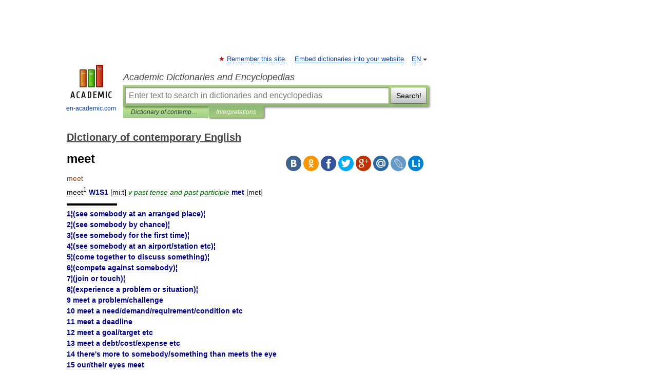

--- FILE ---
content_type: text/html; charset=UTF-8
request_url: https://contemporary_en.en-academic.com/23247/meet
body_size: 12869
content:
<!DOCTYPE html>
<html lang="en">
<head>


	<meta http-equiv="Content-Type" content="text/html; charset=utf-8" />
	<title>meet</title>
	<meta name="Description" content="meet1 W1S1 [mi:t] v past tense and past participle met [met] ▬▬▬▬▬▬▬ 1¦(see somebody at an arranged place)¦ 2¦(see somebody by chance)¦ 3¦(see somebody for the first time)¦ 4¦(see somebody at an airport/station etc)¦ 5¦(come together to discuss&amp;#8230;" />
	<!-- type: desktop C: ru  -->
	<meta name="Keywords" content="meet" />

 
	<!--[if IE]>
	<meta http-equiv="cleartype" content="on" />
	<meta http-equiv="msthemecompatible" content="no"/>
	<![endif]-->

	<meta name="viewport" content="width=device-width, initial-scale=1, minimum-scale=1">

	
	<meta name="rating" content="mature" />
    <meta http-equiv='x-dns-prefetch-control' content='on'>
    <link rel="dns-prefetch" href="https://ajax.googleapis.com">
    <link rel="dns-prefetch" href="https://www.googletagservices.com">
    <link rel="dns-prefetch" href="https://www.google-analytics.com">
    <link rel="dns-prefetch" href="https://pagead2.googlesyndication.com">
    <link rel="dns-prefetch" href="https://ajax.googleapis.com">
    <link rel="dns-prefetch" href="https://an.yandex.ru">
    <link rel="dns-prefetch" href="https://mc.yandex.ru">

    <link rel="preload" href="/images/Logo_en.png"   as="image" >
    <link rel="preload" href="/images/Logo_h_en.png" as="image" >

	<meta property="og:title" content="meet" />
	<meta property="og:type" content="article" />
	<meta property="og:url" content="https://contemporary_en.en-academic.com/23247/meet" />
	<meta property="og:image" content="https://en-academic.com/images/Logo_social_en.png?3" />
	<meta property="og:description" content="meet1 W1S1 [mi:t] v past tense and past participle met [met] ▬▬▬▬▬▬▬ 1¦(see somebody at an arranged place)¦ 2¦(see somebody by chance)¦ 3¦(see somebody for the first time)¦ 4¦(see somebody at an airport/station etc)¦ 5¦(come together to discuss&amp;#8230;" />
	<meta property="og:site_name" content="Academic Dictionaries and Encyclopedias" />
	<link rel="search" type="application/opensearchdescription+xml" title="Academic Dictionaries and Encyclopedias" href="//contemporary_en.en-academic.com/dicsearch.xml" />
	<meta name="ROBOTS" content="ALL" />
	<link rel="next" href="https://contemporary_en.en-academic.com/23248/meeting_place" />
	<link rel="prev" href="https://contemporary_en.en-academic.com/23246/meet-and-greet" />
	<link rel="TOC" href="https://contemporary_en.en-academic.com/" />
	<link rel="index" href="https://contemporary_en.en-academic.com/" />
	<link rel="contents" href="https://contemporary_en.en-academic.com/" />
	<link rel="canonical" href="https://contemporary_en.en-academic.com/23247/meet" />

<!-- d/t desktop  -->

<!-- script async="async" src="https://www.googletagservices.com/tag/js/gpt.js"></script  -->
<script async="async" src="https://securepubads.g.doubleclick.net/tag/js/gpt.js"></script>

<script async type="text/javascript" src="//s.luxcdn.com/t/229742/360_light.js"></script>





<!-- +++++ ab_flag=1 fa_flag=2 +++++ -->

<style type="text/css">
div.hidden,#sharemenu,div.autosuggest,#contextmenu,#ad_top,#ad_bottom,#ad_right,#ad_top2,#restrictions,#footer ul + div,#TerminsNavigationBar,#top-menu,#lang,#search-tabs,#search-box .translate-lang,#translate-arrow,#dic-query,#logo img.h,#t-direction-head,#langbar,.smm{display:none}p,ul{list-style-type:none;margin:0 0 15px}ul li{margin-bottom:6px}.content ul{list-style-type:disc}*{padding:0;margin:0}html,body{height:100%}body{padding:0;margin:0;color:#000;font:14px Helvetica,Arial,Tahoma,sans-serif;background:#fff;line-height:1.5em}a{color:#0d44a0;text-decoration:none}h1{font-size:24px;margin:0 0 18px}h2{font-size:20px;margin:0 0 14px}h3{font-size:16px;margin:0 0 10px}h1 a,h2 a{color:#454545!important}#page{margin:0 auto}#page{min-height:100%;position:relative;padding-top:105px}#page{width:720px;padding-right:330px}* html #page{height:100%}#header{position:relative;height:122px}#logo{float:left;margin-top:21px;width:125px}#logo a.img{width:90px;margin:0 0 0 16px}#logo a.img.logo-en{margin-left:13px}#logo a{display:block;font-size:12px;text-align:center;word-break:break-all}#site-title{padding-top:35px;margin:0 0 5px 135px}#site-title a{color:#000;font-size:18px;font-style:italic;display:block;font-weight:400}#search-box{margin-left:135px;border-top-right-radius:3px;border-bottom-right-radius:3px;padding:4px;position:relative;background:#abcf7e;min-height:33px}#search-box.dic{background:#896744}#search-box table{border-spacing:0;border-collapse:collapse;width:100%}#search-box table td{padding:0;vertical-align:middle}#search-box table td:first-child{padding-right:3px}#search-box table td:last-child{width:1px}#search-query,#dic-query,.translate-lang{padding:6px;font-size:16px;height:18px;border:1px solid #949494;width:100%;box-sizing:border-box;height:32px;float:none;margin:0;background:white;float:left;border-radius:0!important}#search-button{width:70px;height:32px;text-align:center;border:1px solid #7a8e69;border-radius:3px;background:#e0e0e0}#search-tabs{display:block;margin:0 15px 0 135px;padding:0;list-style-type:none}#search-tabs li{float:left;min-width:70px;max-width:140px;padding:0 15px;height:23px;line-height:23px;background:#bde693;text-align:center;margin-right:1px}#search-box.dic + #search-tabs li{background:#C9A784}#search-tabs li:last-child{border-bottom-right-radius:3px}#search-tabs li a{color:#353535;font-style:italic;font-size:12px;display:block;white-space:nowrap;text-overflow:ellipsis;overflow:hidden}#search-tabs li.active{height:22px;line-height:23px;position:relative;background:#abcf7e;border-bottom-left-radius:3px;border-bottom-right-radius:3px}#search-box.dic + #search-tabs li.active{background:#896744}#search-tabs li.active a{color:white}#content{clear:both;margin:30px 0;padding-left:15px}#content a{text-decoration:underline}#content .breadcrumb{margin-bottom:20px}#search_sublinks,#search_links{margin-bottom:8px;margin-left:-8px}#search_sublinks a,#search_links a{padding:3px 8px 1px;border-radius:2px}#search_sublinks a.active,#search_links a.active{color:#000 !important;background:#bde693;text-decoration:none!important}.term{color:saddlebrown}@media(max-width:767px){.hideForMobile{display:none}#header{height:auto}#page{padding:5px;width:auto}#logo{float:none;width:144px;text-align:left;margin:0;padding-top:5px}#logo a{height:44px;overflow:hidden;text-align:left}#logo img.h{display:initial;width:144px;height:44px}#logo img.v{display:none}#site-title{padding:0;margin:10px 0 5px}#search-box,#search-tabs{clear:both;margin:0;width:auto;padding:4px}#search-box.translate #search-query{width:100%;margin-bottom:4px}#search-box.translate #td-search{overflow:visible;display:table-cell}ul#search-tabs{white-space:nowrap;margin-top:5px;overflow-x:auto;overflow-y:hidden}ul#search-tabs li,ul#search-tabs li.active{background:none!important;box-shadow:none;min-width:0;padding:0 5px;float:none;display:inline-block}ul#search-tabs li a{border-bottom:1px dashed green;font-style:normal;color:green;font-size:16px}ul#search-tabs li.active a{color:black;border-bottom-color:white;font-weight:700}ul#search-tabs li a:hover,ul#search-tabs li.active a:hover{color:black}#content{margin:15px 0}.h250{height:280px;max-height:280px;overflow:hidden;margin:25px 0 25px 0}
}</style>

	<link rel="shortcut icon" href="https://en-academic.com/favicon.ico" type="image/x-icon" sizes="16x16" />
	<link rel="shortcut icon" href="https://en-academic.com/images/icon.ico" type="image/x-icon" sizes="32x32" />
    <link rel="shortcut icon" href="https://en-academic.com/images/icon.ico" type="image/x-icon" sizes="48x48" />
    
    <link rel="icon" type="image/png" sizes="16x16" href="/images/Logo_16x16_transparent.png" />
    <link rel="icon" type="image/png" sizes="32x32" href="/images/Logo_32x32_transparent.png" />
    <link rel="icon" type="image/png" sizes="48x48" href="/images/Logo_48x48_transparent.png" />
    <link rel="icon" type="image/png" sizes="64x64" href="/images/Logo_64x64_transparent.png" />
    <link rel="icon" type="image/png" sizes="128x128" href="/images/Logo_128x128_transparent.png" />

    <link rel="apple-touch-icon" sizes="57x57"   href="/images/apple-touch-icon-57x57.png" />
    <link rel="apple-touch-icon" sizes="60x60"   href="/images/apple-touch-icon-60x60.png" />
    <link rel="apple-touch-icon" sizes="72x72"   href="/images/apple-touch-icon-72x72.png" />
    <link rel="apple-touch-icon" sizes="76x76"   href="/images/apple-touch-icon-76x76.png" />
    <link rel="apple-touch-icon" sizes="114x114" href="/images/apple-touch-icon-114x114.png" />
    <link rel="apple-touch-icon" sizes="120x120" href="/images/apple-touch-icon-120x120.png" />
  
    <!-- link rel="mask-icon" href="/images/safari-pinned-tab.svg" color="#5bbad5" -->
    <meta name="msapplication-TileColor" content="#00aba9" />
    <meta name="msapplication-config" content="/images/browserconfig.xml" />
    <meta name="theme-color" content="#ffffff" />

    <meta name="apple-mobile-web-app-capable" content="yes" />
    <meta name="apple-mobile-web-app-status-bar-style" content="black /">


<script type="text/javascript">
  (function(i,s,o,g,r,a,m){i['GoogleAnalyticsObject']=r;i[r]=i[r]||function(){
  (i[r].q=i[r].q||[]).push(arguments)},i[r].l=1*new Date();a=s.createElement(o),
  m=s.getElementsByTagName(o)[0];a.async=1;a.src=g;m.parentNode.insertBefore(a,m)
  })(window,document,'script','//www.google-analytics.com/analytics.js','ga');

  ga('create', 'UA-2754246-1', 'auto');
  ga('require', 'displayfeatures');

  ga('set', 'dimension1', '');
  ga('set', 'dimension2', 'article');
  ga('set', 'dimension3', '0');

  ga('send', 'pageview');

</script>


<script type="text/javascript">
	if(typeof(console) == 'undefined' ) console = {};
	if(typeof(console.log) == 'undefined' ) console.log = function(){};
	if(typeof(console.warn) == 'undefined' ) console.warn = function(){};
	if(typeof(console.error) == 'undefined' ) console.error = function(){};
	if(typeof(console.time) == 'undefined' ) console.time = function(){};
	if(typeof(console.timeEnd) == 'undefined' ) console.timeEnd = function(){};
	Academic = {};
	Academic.sUserLanguage = 'en';
	Academic.sDomainURL = 'https://contemporary_en.en-academic.com/';
	Academic.sMainDomainURL = '//dic.academic.ru/';
	Academic.sTranslateDomainURL = '//translate.en-academic.com/';
	Academic.deviceType = 'desktop';
		Academic.sDictionaryId = 'contemporary_en';
		Academic.Lang = {};
	Academic.Lang.sTermNotFound = 'The term wasn\'t found'; 
</script>


<!--  Вариокуб -->
<script type="text/javascript">
    (function(e, x, pe, r, i, me, nt){
    e[i]=e[i]||function(){(e[i].a=e[i].a||[]).push(arguments)},
    me=x.createElement(pe),me.async=1,me.src=r,nt=x.getElementsByTagName(pe)[0],me.addEventListener("error",function(){function cb(t){t=t[t.length-1],"function"==typeof t&&t({flags:{}})};Array.isArray(e[i].a)&&e[i].a.forEach(cb);e[i]=function(){cb(arguments)}}),nt.parentNode.insertBefore(me,nt)})
    (window, document, "script", "https://abt.s3.yandex.net/expjs/latest/exp.js", "ymab");

    ymab("metrika.70309897", "init"/*, {clientFeatures}, {callback}*/);
    ymab("metrika.70309897", "setConfig", {enableSetYmUid: true});
</script>





</head>
<body>

<div id="ad_top">
<!-- top bnr -->
<div class="banner" style="max-height: 90px; overflow: hidden; display: inline-block;">


<div class="EAC_ATF_970"></div>

</div> <!-- top banner  -->




</div>
	<div id="page"  >








			<div id="header">
				<div id="logo">
					<a href="//en-academic.com">
						<img src="//en-academic.com/images/Logo_en.png" class="v" alt="en-academic.com" width="88" height="68" />
						<img src="//en-academic.com/images/Logo_h_en.png" class="h" alt="en-academic.com" width="144" height="44" />
						<br />
						en-academic.com					</a>
				</div>
					<ul id="top-menu">
						<li id="lang">
							<a href="#" class="link">EN</a>

							<ul id="lang-menu">

							<li><a href="//dic.academic.ru">RU</a></li>
<li><a href="//de-academic.com">DE</a></li>
<li><a href="//es-academic.com">ES</a></li>
<li><a href="//fr-academic.com">FR</a></li>
							</ul>
						</li>
						<!--li><a class="android" href="//dic.academic.ru/android.php">Android версия</a></li-->
						<!--li><a class="apple" href="//dic.academic.ru/apple.php">iPhone/iPad версия</a></li-->
						<li><a class="add-fav link" href="#" onClick="add_favorite(this);">Remember this site</a></li>
						<li><a href="//partners.academic.ru/partner_proposal.php" target="_blank">Embed dictionaries into your website</a></li>
						<!--li><a href="#">Forum</a></li-->
					</ul>
					<h2 id="site-title">
						<a href="//en-academic.com">Academic Dictionaries and Encyclopedias</a>
					</h2>

					<div id="search-box">
						<form action="/searchall.php" method="get" name="formSearch">

<table><tr><td id="td-search">

							<input type="text" name="SWord" id="search-query" required
							value=""
							title="Enter text to search in dictionaries and encyclopedias" placeholder="Enter text to search in dictionaries and encyclopedias"
							autocomplete="off">


<div class="translate-lang">
	<select name="from" id="translateFrom">
				<option value="xx">Все языки</option><option value="ru">Русский</option><option value="en" selected>Английский</option><option value="fr">Французский</option><option value="de">Немецкий</option><option value="es">Испанский</option><option disabled>────────</option><option value="gw">Alsatian</option><option value="al">Altaic</option><option value="ar">Arabic</option><option value="an">Aragonese</option><option value="hy">Armenian</option><option value="rp">Aromanian</option><option value="at">Asturian</option><option value="ay">Aymara</option><option value="az">Azerbaijani</option><option value="bb">Bagobo</option><option value="ba">Bashkir</option><option value="eu">Basque</option><option value="be">Belarusian</option><option value="bg">Bulgarian</option><option value="bu">Buryat</option><option value="ca">Catalan</option><option value="ce">Chechen</option><option value="ck">Cherokee</option><option value="cn">Cheyenne</option><option value="zh">Chinese</option><option value="cv">Chuvash</option><option value="ke">Circassian</option><option value="cr">Cree</option><option value="ct">Crimean Tatar language</option><option value="hr">Croatian</option><option value="cs">Czech</option><option value="da">Danish</option><option value="dl">Dolgan</option><option value="nl">Dutch</option><option value="mv">Erzya</option><option value="eo">Esperanto</option><option value="et">Estonian</option><option value="ev">Evenki</option><option value="fo">Faroese</option><option value="fi">Finnish</option><option value="ka">Georgian</option><option value="el">Greek</option><option value="gn">Guaraní</option><option value="ht">Haitian</option><option value="he">Hebrew</option><option value="hi">Hindi</option><option value="hs">Hornjoserbska</option><option value="hu">Hungarian</option><option value="is">Icelandic</option><option value="uu">Idioma urrumano</option><option value="id">Indonesian</option><option value="in">Ingush</option><option value="ik">Inupiaq</option><option value="ga">Irish</option><option value="it">Italian</option><option value="ja">Japanese</option><option value="kb">Kabyle</option><option value="kc">Karachay</option><option value="kk">Kazakh</option><option value="km">Khmer</option><option value="go">Klingon</option><option value="mm">Komi</option><option value="kv">Komi</option><option value="ko">Korean</option><option value="kp">Kumyk</option><option value="ku">Kurdish</option><option value="ky">Kyrgyz</option><option value="ld">Ladino</option><option value="la">Latin</option><option value="lv">Latvian</option><option value="ln">Lingala</option><option value="lt">Lithuanian</option><option value="jb">Lojban</option><option value="lb">Luxembourgish</option><option value="mk">Macedonian</option><option value="ms">Malay</option><option value="ma">Manchu</option><option value="mi">Māori</option><option value="mj">Mari</option><option value="mu">Maya</option><option value="mf">Moksha</option><option value="mn">Mongolian</option><option value="mc">Mycenaean</option><option value="nu">Nahuatl</option><option value="og">Nogai</option><option value="se">Northern Sami</option><option value="no">Norwegian</option><option value="cu">Old Church Slavonic</option><option value="pr">Old Russian</option><option value="oa">Orok</option><option value="os">Ossetian</option><option value="ot">Ottoman Turkish</option><option value="pi">Pāli</option><option value="pa">Panjabi</option><option value="pm">Papiamento</option><option value="fa">Persian</option><option value="pl">Polish</option><option value="pt">Portuguese</option><option value="qu">Quechua</option><option value="qy">Quenya</option><option value="ro">Romanian, Moldavian</option><option value="sa">Sanskrit</option><option value="gd">Scottish Gaelic</option><option value="sr">Serbian</option><option value="cj">Shor</option><option value="sz">Silesian</option><option value="sk">Slovak</option><option value="sl">Slovene</option><option value="sx">Sumerian</option><option value="sw">Swahili</option><option value="sv">Swedish</option><option value="tl">Tagalog</option><option value="tg">Tajik</option><option value="tt">Tatar</option><option value="th">Thai</option><option value="bo">Tibetan Standard</option><option value="tf">Tofalar</option><option value="tr">Turkish</option><option value="tk">Turkmen</option><option value="tv">Tuvan</option><option value="tw">Twi</option><option value="ud">Udmurt</option><option value="ug">Uighur</option><option value="uk">Ukrainian</option><option value="ur">Urdu</option><option value="uz">Uzbek</option><option value="vp">Veps</option><option value="vi">Vietnamese</option><option value="wr">Waray</option><option value="cy">Welsh</option><option value="sh">Yakut</option><option value="yi">Yiddish</option><option value="yo">Yoruba</option><option value="ya">Yupik</option>	</select>
</div>
<div id="translate-arrow"><a>&nbsp;</a></div>
<div class="translate-lang">
	<select name="to" id="translateOf">
				<option value="xx" selected>Все языки</option><option value="ru">Русский</option><option value="en">Английский</option><option value="fr">Французский</option><option value="de">Немецкий</option><option value="es">Испанский</option><option disabled>────────</option><option value="af">Afrikaans</option><option value="sq">Albanian</option><option value="ar">Arabic</option><option value="hy">Armenian</option><option value="az">Azerbaijani</option><option value="eu">Basque</option><option value="bg">Bulgarian</option><option value="ca">Catalan</option><option value="ch">Chamorro</option><option value="ck">Cherokee</option><option value="zh">Chinese</option><option value="cv">Chuvash</option><option value="hr">Croatian</option><option value="cs">Czech</option><option value="da">Danish</option><option value="nl">Dutch</option><option value="mv">Erzya</option><option value="et">Estonian</option><option value="fo">Faroese</option><option value="fi">Finnish</option><option value="ka">Georgian</option><option value="el">Greek</option><option value="ht">Haitian</option><option value="he">Hebrew</option><option value="hi">Hindi</option><option value="hu">Hungarian</option><option value="is">Icelandic</option><option value="id">Indonesian</option><option value="ga">Irish</option><option value="it">Italian</option><option value="ja">Japanese</option><option value="kk">Kazakh</option><option value="go">Klingon</option><option value="ko">Korean</option><option value="ku">Kurdish</option><option value="la">Latin</option><option value="lv">Latvian</option><option value="lt">Lithuanian</option><option value="mk">Macedonian</option><option value="ms">Malay</option><option value="mt">Maltese</option><option value="mi">Māori</option><option value="mj">Mari</option><option value="mf">Moksha</option><option value="mn">Mongolian</option><option value="no">Norwegian</option><option value="cu">Old Church Slavonic</option><option value="pr">Old Russian</option><option value="pi">Pāli</option><option value="pm">Papiamento</option><option value="fa">Persian</option><option value="pl">Polish</option><option value="pt">Portuguese</option><option value="qy">Quenya</option><option value="ro">Romanian, Moldavian</option><option value="sr">Serbian</option><option value="sk">Slovak</option><option value="sl">Slovene</option><option value="sw">Swahili</option><option value="sv">Swedish</option><option value="tl">Tagalog</option><option value="ta">Tamil</option><option value="tt">Tatar</option><option value="th">Thai</option><option value="tr">Turkish</option><option value="ud">Udmurt</option><option value="ug">Uighur</option><option value="uk">Ukrainian</option><option value="ur">Urdu</option><option value="vi">Vietnamese</option><option value="yo">Yoruba</option>	</select>
</div>
<input type="hidden" name="did" id="did-field" value="contemporary_en" />
<input type="hidden" id="search-type" name="stype" value="" />

</td><td>

							<button id="search-button">Search!</button>

</td></tr></table>

						</form>

						<input type="text" name="dic_query" id="dic-query"
						title="interactive contents" placeholder="interactive contents"
						autocomplete="off" >


					</div>
				  <ul id="search-tabs">
    <li data-search-type="-1" id="thisdic" ><a href="#" onclick="return false;">Dictionary of contemporary English</a></li>
    <li data-search-type="0" id="interpretations" class="active"><a href="#" onclick="return false;">Interpretations</a></li>
  </ul>
				</div>

	
<div id="ad_top2"></div>	
			<div id="content">

  
  				<div itemscope itemtype="http://data-vocabulary.org/Breadcrumb" style="clear: both;">
  				<h2 class="breadcrumb"><a href="/" itemprop="url"><span itemprop="title">Dictionary of contemporary English</span></a>
  				</h2>
  				</div>
  				<div class="content" id="selectable-content">
  					<div class="title" id="TerminTitle"> <!-- ID нужен для того, чтобы спозиционировать Pluso -->
  						<h1>meet</h1>
  
  </div><div id="search_links">  					</div>
  
  <ul class="smm">
  <li class="vk"><a onClick="share('vk'); return false;" href="#"></a></li>
  <li class="ok"><a onClick="share('ok'); return false;" href="#"></a></li>
  <li class="fb"><a onClick="share('fb'); return false;" href="#"></a></li>
  <li class="tw"><a onClick="share('tw'); return false;" href="#"></a></li>
  <li class="gplus"><a onClick="share('g+'); return false;" href="#"></a></li>
  <li class="mailru"><a onClick="share('mail.ru'); return false;" href="#"></a></li>
  <li class="lj"><a onClick="share('lj'); return false;" href="#"></a></li>
  <li class="li"><a onClick="share('li'); return false;" href="#"></a></li>
</ul>
<div id="article"><dl>
<div itemscope itemtype="http://webmaster.yandex.ru/vocabularies/enc-article.xml">

               <dt itemprop="title" class="term" lang="en">meet</dt>

               <dd itemprop="content" class="descript" lang="en"><div>meet<sup>1</sup> <span style="color: darkblue;"><strong>W1S1</strong></span> [mi:t] <span style="color: darkgreen;"><em>v past tense and past participle</em></span> <span style="color: darkblue;"><strong>met</strong></span> [met]</div>
<div>▬▬▬▬▬▬▬</div>
<div><span style="color: darkblue;"><strong>1¦(see somebody at an arranged place)¦</strong></span></div>
<div><span style="color: darkblue;"><strong>2¦(see somebody by chance)¦</strong></span></div>
<div><span style="color: darkblue;"><strong>3¦(see somebody for the first time)¦</strong></span></div>
<div><span style="color: darkblue;"><strong>4¦(see somebody at an airport/station etc)¦</strong></span></div>
<div><span style="color: darkblue;"><strong>5¦(come together to discuss something)¦</strong></span></div>
<div><span style="color: darkblue;"><strong>6¦(compete against somebody)¦</strong></span></div>
<div><span style="color: darkblue;"><strong>7¦(join or touch)¦</strong></span></div>
<div><span style="color: darkblue;"><strong>8¦(experience a problem or situation)¦</strong></span></div>
<div><span style="color: darkblue;"><strong>9 meet a problem/challenge</strong></span></div>
<div><span style="color: darkblue;"><strong>10 meet a need/demand/requirement/condition etc</strong></span></div>
<div><span style="color: darkblue;"><strong>11 meet a deadline</strong></span></div>
<div><span style="color: darkblue;"><strong>12 meet a goal/target etc</strong></span></div>
<div><span style="color: darkblue;"><strong>13 meet a debt/cost/expense etc</strong></span></div>
<div><span style="color: darkblue;"><strong>14 there's more to somebody/something than meets the eye</strong></span></div>
<div><span style="color: darkblue;"><strong>15 our/their eyes meet</strong></span></div>
<div><span style="color: darkblue;"><strong>16 meet somebody's eye(s)/gaze/glance etc</strong></span></div>
<div><span style="color: darkblue;"><strong>17 meet your eye(s)</strong></span></div>
<div><span style="color: darkblue;"><strong>18 meet your match</strong></span></div>
<div><span style="color: darkblue;"><strong>19 meet somebody halfway</strong></span></div>
<div><span style="color: darkblue;"><strong>20 meet (something) head-on</strong></span></div>
<div><span style="color: darkblue;"><strong>21 meet your death/end</strong></span></div>
<div><span style="color: darkblue;"><strong>22 meet your maker</strong></span></div>
<div><span style="color: darkblue;"><strong>23 meet your Waterloo</strong></span></div>
<div><span style="color: darkred;"><strong>Phrasal verbs</strong></span></div>
<div>　<span style="color: darkblue;"><strong>meet up</strong></span></div>
<div>　<span style="color: darkblue;"><strong>meet with somebody/something</strong></span></div>
<div>▬▬▬▬▬▬▬</div>
<div>[<span style="color: royalblue;">: Old English;</span> <span style="color: tomato;">Origin:</span> metan]</div>
<div style="margin-left:5px"><span style="color: darkred;"><strong>1.)</strong></span> <span style="color: darkblue;"><strong>¦(SEE SOMEBODY AT AN ARRANGED PLACE)¦</strong></span><span style="color: purple;"> [I,T not in passive]</span></div>
<div>to go to a place where someone will be at a particular time, according to an arrangement, so that you can talk or do something together</div>
<div style="margin-left:10px">▪ <span style="color: steelblue;">Meet me at 8.00.</span></div>
<div style="margin-left:10px">▪ <span style="color: steelblue;">I'll meet you by the main reception desk.</span></div>
<div><span style="color: darkblue;"><strong>meet (sb) for sth</strong></span></div>
<div style="margin-left:10px">▪ <span style="color: steelblue;">Why don't we meet for lunch on Friday?</span></div>
<div style="margin-left:10px">▪ <span style="color: steelblue;">We arranged to meet outside the theatre.</span></div>
<div style="margin-left:5px"><span style="color: darkred;"><strong>2.)</strong></span> <span style="color: darkblue;"><strong>¦(SEE SOMEBODY BY CHANCE)¦</strong></span><span style="color: purple;"> [I,T not in passive]</span></div>
<div>to see someone by chance and talk to them</div>
<div>= ↑bump into</div>
<div style="margin-left:10px">▪ <span style="color: steelblue;">You'll never guess who I met in town.</span></div>
<div style="margin-left:10px">▪ <span style="color: steelblue;">I was worried I might meet Henry on the bus.</span></div>
<div style="margin-left:5px"><span style="color: darkred;"><strong>3.)</strong></span> <span style="color: darkblue;"><strong>¦(SEE SOMEBODY FOR THE FIRST TIME)¦</strong></span><span style="color: purple;"> [I,T not in passive]</span></div>
<div>to see and talk to someone for the first time, or be introduced to them</div>
<div style="margin-left:10px">▪ <span style="color: steelblue;">We first met in Florence.</span></div>
<div style="margin-left:10px">▪ <span style="color: steelblue;">I met my husband at university.</span></div>
<div style="margin-left:10px">▪ <span style="color: steelblue;">Jane, come and meet my brother.</span></div>
<div><span style="color: darkblue;"><strong>nice/pleased to meet you</strong></span></div>
<div>(=used to greet someone politely when you have just met them for the first time)</div>
<div style="margin-left:10px">▪ <span style="color: steelblue;">'This is my niece, Sarah.' 'Pleased to meet you.'</span></div>
<div><span style="color: darkblue;"><strong>(it was) nice meeting you</strong></span></div>
<div>(=used to say goodbye politely to someone you have just met for the first time)</div>
<div style="margin-left:5px"><span style="color: darkred;"><strong>4.)</strong></span> <span style="color: darkblue;"><strong>¦(SEE SOMEBODY AT AN AIRPORT/STATION ETC)¦</strong></span><span style="color: purple;"> [T]</span></div>
<div>to be waiting for someone at an airport, station etc when they arrive in a plane or train</div>
<div style="margin-left:10px">▪ <span style="color: steelblue;">My dad met us at the station.</span></div>
<div style="margin-left:10px">▪ <span style="color: steelblue;">I'll come and meet you off the plane.</span></div>
<div style="margin-left:5px"><span style="color: darkred;"><strong>5.)</strong></span> <span style="color: darkblue;"><strong>¦(COME TOGETHER TO DISCUSS SOMETHING)¦</strong></span> <span style="color: purple;"><em></span></div>
<div>to come together in the same place in order to discuss something</div>
<div style="margin-left:10px">▪ <span style="color: steelblue;">The committee meets once a month.</span></div>
<div style="margin-left:10px">▪ <span style="color: steelblue;">The two groups will meet next week to discuss the project.</span></div>
<div style="margin-left:5px"><span style="color: darkred;"><strong>6.)</strong></span> <span style="color: darkblue;"><strong>¦(COMPETE AGAINST SOMEBODY)¦</strong></span><span style="color: purple;"> [I,T not in passive]</span></div>
<div>to play against another person or team in a competition, or to fight another army in a war</div>
<div style="margin-left:10px">▪ <span style="color: steelblue;">Manchester United will meet Blackburn Rovers in the sixth round of the Cup.</span></div>
<div style="margin-left:10px">▪ <span style="color: steelblue;">The two armies finally met on the battlefield at Stamford Bridge.</span></div>
<div style="margin-left:5px"><span style="color: darkred;"><strong>7.)</strong></span> <span style="color: darkblue;"><strong>¦(JOIN OR TOUCH)¦</strong></span><span style="color: purple;"> [I,T not in passive]</span></div>
<div>if two things meet, they touch or join at a particular place</div>
<div style="margin-left:10px">▪ <span style="color: steelblue;">The two roads meet just north of Flagstaff.</span></div>
<div style="margin-left:10px">▪ <span style="color: steelblue;">Their hands met under the table.</span></div>
<div style="margin-left:5px"><span style="color: darkred;"><strong>8.)</strong></span> <span style="color: darkblue;"><strong>¦(EXPERIENCE A PROBLEM OR SITUATION)¦</strong></span><span style="color: purple;"> [T]</span></div>
<div>to experience a problem, attitude, or situation</div>
<div>= ↑<a href="http://contemporary_en.en-academic.com/12104/encounter">encounter</a>, come across ↑come across</div>
<div style="margin-left:10px">▪ <span style="color: steelblue;">Wherever she went she met hostility and prejudice.</span></div>
<div style="margin-left:5px"><span style="color: darkred;"><strong>9.)</strong></span>  <span style="color: darkblue;"><strong>meet a problem/challenge</strong></span></div>
<div>to deal with a problem or something difficult that you have to do</div>
<div style="margin-left:10px">▪ <span style="color: steelblue;">The new building will mean that we can meet the challenge of increasing student numbers.</span></div>
<div style="margin-left:5px"><span style="color: darkred;"><strong>10.)</strong></span> <span style="color: darkblue;"><strong>meet a need/demand/requirement/condition etc</strong></span></div>
<div>to do something that someone wants, needs, or expects you to do or be as good as they need, expect etc</div>
<div style="margin-left:10px">▪ <span style="color: steelblue;">The company says it is unable to meet the workers' demands for higher wages.</span></div>
<div style="margin-left:10px">▪ <span style="color: steelblue;">The service is tailored to meet your needs.</span></div>
<div style="margin-left:10px">▪ <span style="color: steelblue;">beaches which <strong>meet</strong> European <strong>standards</strong> of cleanliness</span></div>
<div style="margin-left:5px"><span style="color: darkred;"><strong>11.)</strong></span>  <span style="color: darkblue;"><strong>meet a deadline</strong></span></div>
<div>to finish something at the time it is meant to be finished</div>
<div style="margin-left:10px">▪ <span style="color: steelblue;">We are still hoping to meet the November deadline.</span></div>
<div style="margin-left:5px"><span style="color: darkred;"><strong>12.)</strong></span>  <span style="color: darkblue;"><strong>meet a goal/target etc</strong></span></div>
<div>to achieve something that you are trying to achieve</div>
<div style="margin-left:10px">▪ <span style="color: steelblue;">It's virtually impossible to meet the weekly sales targets.</span></div>
<div style="margin-left:10px">▪ <span style="color: steelblue;">The scheme does not <strong>meet</strong> its <strong>objectives</strong> .</span></div>
<div style="margin-left:5px"><span style="color: darkred;"><strong>13.)</strong></span>  <span style="color: darkblue;"><strong>meet a debt/cost/expense etc</strong></span></div>
<div>to make a payment that needs to be made</div>
<div style="margin-left:10px">▪ <span style="color: steelblue;">The government has promised to meet the cost of clearing up after the floods.</span></div>
<div style="margin-left:5px"><span style="color: darkred;"><strong>14.)</strong></span>  <span style="color: darkblue;"><strong>there's more to sb/sth than meets the eye</strong></span></div>
<div>used to say that someone or something is more interesting, intelligent etc than they seem to be</div>
<div style="margin-left:5px"><span style="color: darkred;"><strong>15.)</strong></span>  <span style="color: darkblue;"><strong>our/their eyes meet</strong></span></div>
<div>if two people's eyes meet, they look at each other</div>
<div style="margin-left:10px">▪ <span style="color: steelblue;">Our eyes met momentarily, then he looked away.</span></div>
<div style="margin-left:10px">▪ <span style="color: steelblue;">His eyes met Nina's and she smiled.</span></div>
<div style="margin-left:5px"><span style="color: darkred;"><strong>16.)</strong></span>  <span style="color: darkblue;"><strong>meet sb's eye(s)/gaze/glance etc</strong></span></div>
<div>to look directly at someone who is looking at you</div>
<div style="margin-left:10px">▪ <span style="color: steelblue;">Ruth looked down, unable to meet his eye.</span></div>
<div style="margin-left:10px">▪ <span style="color: steelblue;">She turned to meet his gaze.</span></div>
<div style="margin-left:5px"><span style="color: darkred;"><strong>17.)</strong></span>  <span style="color: darkblue;"><strong>meet your eye(s)</strong></span></div>
<div>if something meets your eyes, you see it</div>
<div style="margin-left:10px">▪ <span style="color: steelblue;">An extraordinary scene met our eyes as we entered the room.</span></div>
<div style="margin-left:5px"><span style="color: darkred;"><strong>18.)</strong></span>  <span style="color: darkblue;"><strong>meet your match</strong></span></div>
<div>to compete against an opponent who is stronger or more skilful than you are</div>
<div style="margin-left:10px">▪ <span style="color: steelblue;">I think he might have met his match in Simon.</span></div>
<div style="margin-left:5px"><span style="color: darkred;"><strong>19.)</strong></span>  <span style="color: darkblue;"><strong>meet sb halfway</strong></span></div>
<div>to do some of the things that someone wants, in order to reach an agreement with them</div>
<div><span style="color: darkred;"><strong>20.)</strong></span> <span style="color: darkblue;"><strong>meet (sth) head-on</strong></span></div>
<div style="margin-left:5px"><span style="color: darkred;"><strong>a)</strong></span> if two moving vehicles meet head-on, they are facing each other and hit each other suddenly and violently</div>
<div style="margin-left:5px"><span style="color: darkred;"><strong>b)</strong></span> if you meet a problem head-on, you deal with it directly without trying to avoid it</div>
<div style="margin-left:5px"><span style="color: darkred;"><strong>21.)</strong></span>  <span style="color: darkblue;"><strong>meet your death/end</strong></span></div>
<div>to die in a particular way</div>
<div style="margin-left:10px">▪ <span style="color: steelblue;">He met his death at the hands of enemy soldiers.</span></div>
<div style="margin-left:5px"><span style="color: darkred;"><strong>22.)</strong></span>  <span style="color: darkblue;"><strong>meet your maker</strong></span></div>
<div>to die - used humorously</div>
<div style="margin-left:5px"><span style="color: darkred;"><strong>23.)</strong></span>  <span style="color: darkblue;"><strong>meet your Waterloo</strong></span></div>
<div>to finally be defeated after you have been successful for a long time</div>
<div>→<span style="color: darkblue;"><strong>make ends meet</strong></span> <span style="color: darkgreen;">[i]at</em></span> ↑<a href="http://contemporary_en.en-academic.com/12121/end">end</a><sup>1 </sup>(18)</div>
<div><span style="color: darkblue;"><strong>meet up</strong></span> <span style="color: darkorchid;"><em>phr v</em></span></div>
<div style="margin-left:5px"><span style="color: darkred;"><strong>1.)</strong></span> to meet someone in order to do something together</div>
<div style="margin-left:10px">▪ <span style="color: steelblue;">We often meet up after work and go for a drink.</span></div>
<div><span style="color: darkblue;"><strong>meet up with</strong></span></div>
<div style="margin-left:10px">▪ <span style="color: steelblue;">I've got to go now, but I'll meet up with you later.</span></div>
<div style="margin-left:5px"><span style="color: darkred;"><strong>2.)</strong></span> if roads, paths etc meet up, they join together at a particular place</div>
<div><span style="color: darkblue;"><strong>meet up with</strong></span></div>
<div style="margin-left:10px">▪ <span style="color: steelblue;">The path eventually meets up with the main road.</span></div>
<div><span style="color: darkblue;"><strong>meet with /</strong></span> [meet with sb/sth] <span style="color: darkorchid;"><em>phr v</em></span></div>
<div style="margin-left:5px"><span style="color: darkred;"><strong>1.)</strong></span> to have a meeting with someone</div>
<div style="margin-left:10px">▪ <span style="color: steelblue;">Representatives of EU countries will meet with senior American politicians to discuss the trade crisis.</span></div>
<div style="margin-left:5px"><span style="color: darkred;"><strong>2.)</strong></span>  <span style="color: darkgreen;"><em>also</em></span> <span style="color: darkblue;"><strong>be met with sth</strong></span></div>
<div>to get a particular reaction or result</div>
<div><span style="color: darkblue;"><strong>meet with opposition/disapproval etc</strong></span></div>
<div style="margin-left:10px">▪ <span style="color: steelblue;">His comments have met with widespread opposition.</span></div>
<div><span style="color: darkblue;"><strong>meet with support/approval etc</strong></span></div>
<div style="margin-left:10px">▪ <span style="color: steelblue;">Her ideas have met with support from doctors and health professionals.</span></div>
<div><span style="color: darkblue;"><strong>meet with success/failure</strong></span></div>
<div>(=succeed or fail)</div>
<div style="margin-left:10px">▪ <span style="color: steelblue;">Our attempts at negotiation finally met with some success.</span></div>
<div style="margin-left:5px"><span style="color: darkred;"><strong>3.)</strong></span>  <span style="color: darkblue;"><strong>meet with an accident</strong></span></div>
<div><span style="color: darkgreen;"><em>formal</em></span> to be injured or killed in an accident</div>
<div style="margin-left:5px"><span style="color: darkred;"><strong>meet <sup>2 </sup></strong></span></div>
<div>meet<sup>2</sup> <span style="color: darkgreen;"><em>n</em></span> <span style="color: purple;"><span class="dic_color"></span></div>
<div style="margin-left:5px"><span style="color: darkred;"><strong>1.)</strong></span>  <span style="color: darkblue;"><strong>track meet</strong></span></div>
<div><span style="color: darkgreen;"><em>especially AmE</em></span> a sports competition between people running races, jumping over bars etc</div>
<div style="margin-left:5px"><span style="color: darkred;"><strong>2.)</strong></span>  <span style="color: darkgreen;"><em>BrE</em></span> an occasion when a group of people riding horses go out to hunt ↑foxes</div>
<div style="margin-left:5px"><span style="color: darkred;"><strong>meet <sup>3 </sup></strong></span></div>
<div>meet<sup>3</sup> <span style="color: darkgreen;"><em>adj old use</em></span></div>
<div>[<span style="color: royalblue;">: Old English;</span> <span style="color: tomato;">Origin:</span> gemAte]</div>
<div>right or suitable</div></dd>

               <br />

               <p id="TerminSourceInfo" class="src">

               <em><span itemprop="source">Dictionary of contemporary English</span>.
   <span itemprop="source-date">2013</span>.</em>
 </p>
</div>
</dl>
</div>

<div style="padding:5px 0px;"> <a href="https://games.academic.ru" style="color: green; font-size: 16px; margin-right:10px"><b>Игры ⚽</b></a> <b><a title='онлайн-сервис помощи студентам' href='https://homework.academic.ru/?type_id=9'>Поможем решить контрольную работу</a></b></div>

<b>Synonyms</b>: <div class="tags_list"><a href="//contemporary_en.en-academic.com/synonyms/Fit" rel="tag">Fit</a>, <a href="//contemporary_en.en-academic.com/synonyms/proper" rel="tag">proper</a>, <a href="//contemporary_en.en-academic.com/synonyms/fitting" rel="tag">fitting</a>, <a href="//contemporary_en.en-academic.com/synonyms/befitting" rel="tag">befitting</a>, <a href="//contemporary_en.en-academic.com/synonyms/suitable" rel="tag">suitable</a>, <a href="//contemporary_en.en-academic.com/synonyms/suited" rel="tag">suited</a>, <a href="//contemporary_en.en-academic.com/synonyms/adapted" rel="tag">adapted</a>, <a href="//contemporary_en.en-academic.com/synonyms/appropriate" rel="tag">appropriate</a>, <a href="//contemporary_en.en-academic.com/synonyms/qualified" rel="tag">qualified</a>, <a href="//contemporary_en.en-academic.com/synonyms/convenient" rel="tag">convenient</a> / <a href="//contemporary_en.en-academic.com/synonyms/Come+together" rel="tag">Come together</a> (from opposite directions), <a href="//contemporary_en.en-academic.com/synonyms/Come+together" rel="tag">Come together</a>, <a href="//contemporary_en.en-academic.com/synonyms/come+face+to+face" rel="tag">come face to face</a>, <a href="//contemporary_en.en-academic.com/synonyms/join+each+other" rel="tag">join each other</a> / <a href="//contemporary_en.en-academic.com/synonyms/Confront" rel="tag">Confront</a>, <a href="//contemporary_en.en-academic.com/synonyms/encounter" rel="tag">encounter</a>, <a href="//contemporary_en.en-academic.com/synonyms/come+up+to+face+to+face" rel="tag">come up to face to face</a>, <a href="//contemporary_en.en-academic.com/synonyms/engage" rel="tag">engage</a>, <a href="//contemporary_en.en-academic.com/synonyms/Encounter+one+another" rel="tag">Encounter one another</a>, <a href="//contemporary_en.en-academic.com/synonyms/join+battle" rel="tag">join battle</a> / <a href="//contemporary_en.en-academic.com/synonyms/Find" rel="tag">Find</a>, <a href="//contemporary_en.en-academic.com/synonyms/meet+with" rel="tag">meet with</a>, <a href="//contemporary_en.en-academic.com/synonyms/light+on" rel="tag">light on</a>, <a href="//contemporary_en.en-academic.com/synonyms/fall+upon" rel="tag">fall upon</a>, <a href="//contemporary_en.en-academic.com/synonyms/fall+in+with" rel="tag">fall in with</a>, <a href="//contemporary_en.en-academic.com/synonyms/happen+upon" rel="tag">happen upon</a>, <a href="//contemporary_en.en-academic.com/synonyms/get" rel="tag">get</a>, <a href="//contemporary_en.en-academic.com/synonyms/gain" rel="tag">gain</a>, <a href="//contemporary_en.en-academic.com/synonyms/receive" rel="tag">receive</a>, <a href="//contemporary_en.en-academic.com/synonyms/Unite" rel="tag">Unite</a>, <a href="//contemporary_en.en-academic.com/synonyms/join" rel="tag">join</a>, <a href="//contemporary_en.en-academic.com/synonyms/converge" rel="tag">converge</a> / <a href="//contemporary_en.en-academic.com/synonyms/Fulfil" rel="tag">Fulfil</a>, <a href="//contemporary_en.en-academic.com/synonyms/comply+with" rel="tag">comply with</a>, <a href="//contemporary_en.en-academic.com/synonyms/satisfy" rel="tag">satisfy</a>, <a href="//contemporary_en.en-academic.com/synonyms/gratify" rel="tag">gratify</a>, <a href="//contemporary_en.en-academic.com/synonyms/answer" rel="tag">answer</a>, <a href="//contemporary_en.en-academic.com/synonyms/Assemble" rel="tag">Assemble</a>, <a href="//contemporary_en.en-academic.com/synonyms/congregate" rel="tag">congregate</a>, <a href="//contemporary_en.en-academic.com/synonyms/muster" rel="tag">muster</a>, <a href="//contemporary_en.en-academic.com/synonyms/collect" rel="tag">collect</a>, <a href="//contemporary_en.en-academic.com/synonyms/come+together" rel="tag">come together</a>, <a href="//contemporary_en.en-academic.com/synonyms/meet+together" rel="tag">meet together</a></div>
<br /><br />
  <div id="socialBar_h"></div>
  					<ul class="post-nav" id="TerminsNavigationBar">
						<li class="prev"><a href="https://contemporary_en.en-academic.com/23246/meet-and-greet" title="meet-and-greet">meet-and-greet</a></li>
						<li class="next"><a href="https://contemporary_en.en-academic.com/23248/meeting_place" title="meeting place">meeting place</a></li>
					</ul>
  
  					<div class="other-info">
  						<div class="holder">
							<h3 class="dictionary">Look at other dictionaries:</h3>
							<ul class="terms-list">
<li><p><strong><a href="//cide.en-academic.com/109102/Meet">Meet</a></strong> — (m[=e]t), v. t. [imp. & p. p. {Met} (m[e^]t); p. pr. & vb. n. {Meeting}.] [OE. meten, AS. m[=e]tan, fr. m[=o]t, gem[=o]t, a meeting; akin to OS. m[=o]tian to meet, Icel. m[ae]ta, Goth. gam[=o]tjan. See {Moot}, v. t.] 1. To join, or come in&#8230; … &nbsp; <span class="src2">The Collaborative International Dictionary of English</span></p></li>
<li><p><strong><a href="//cide.en-academic.com/109105/Meet">Meet</a></strong> — Meet, v. t. 1. To come together by mutual approach; esp., to come in contact, or into proximity, by approach from opposite directions; to join; to come face to face; to come in close relationship; as, we met in the street; two lines meet so as to … &nbsp; <span class="src2">The Collaborative International Dictionary of English</span></p></li>
<li><p><strong><a href="//usage_en.en-academic.com/2930/meet">meet</a></strong> — meet. There are two uses that deserve attention. 1. It is a transitive verb and so it is possible to meet someone, or simply meet. Idiomatically one meets with a circumstance rather than a person, typically something unpleasant or unwelcome; or&#8230; … &nbsp; <span class="src2">Modern English usage</span></p></li>
<li><p><strong><a href="//world_en.en-academic.com/45182/meet">meet</a></strong> — meet1 [mēt] vt. met, meeting [ME meten &LT; OE metan &LT; base of mot, a coming together, meeting: see MOOT] 1. to come upon or encounter; esp., to come face to face with or up to (a person or thing moving from a different direction) 2. to be&#8230; … &nbsp; <span class="src2">English World dictionary</span></p></li>
<li><p><strong><a href="//syllables.en-academic.com/92030/meet">meet</a></strong> — meet; meet·er; meet·ing·er; meet·ly; meet·ness; un·meet; un·meet·ly; un·meet·ness; … &nbsp; <span class="src2">English syllables</span></p></li>
<li><p><strong><a href="//new_thesaurus.en-academic.com/8373/meet">meet</a></strong> — [adj] fitting accommodated, applicable, appropriate, apt, conformed, equitable, expedient, fair, felicitous, fit, good, happy, just, proper, reconciled, right, suitable, timely; concept 558 Ant. improper, inappropriate, unfitting, unseemly meet&#8230; … &nbsp; <span class="src2">New thesaurus</span></p></li>
<li><p><strong><a href="//en-academic.com/dic.nsf/enwiki/7488972">Meet Me</a></strong> — (ミートミー?) is Japanese online reality simulation computer game developed by Transcosmos Inc. Contents 1 Concept 2 Localization … &nbsp; <span class="src2">Wikipedia</span></p></li>
<li><p><strong><a href="//fr-academic.com/dic.nsf/frwiki/1144619">Meet-Up</a></strong> — Meet up. adj. (angl. to meet up, faire connaissance). Se dit d une soirée de réseautage social, centrée, pour les participants, sur un ou plusieurs centres d intérêt communs. La rencontre découle d une mise en relation électronique en amont,&#8230; … &nbsp; <span class="src2">Wikipédia en Français</span></p></li>
<li><p><strong><a href="//cide.en-academic.com/109103/Meet">Meet</a></strong> — Meet, a. [OE. mete fitting, moderate, scanty, AS. m[=ae]te moderate; akin to gemet fit, meet, metan to mete, and G. m[ a]ssig moderate, gem[ a]ss fitting. See {Mete}.] Suitable; fit; proper; appropriate; qualified; convenient. [1913 Webster] It&#8230; … &nbsp; <span class="src2">The Collaborative International Dictionary of English</span></p></li>
<li><p><strong><a href="//en-academic.com/dic.nsf/enwiki/182512">Meet</a></strong> — may refer to: Meet (mathematics) A competitive event in track and field athletics All Comers Track Meet MEET – Middle East Education Through Technology See also Meeting This disambiguation page lists articles associated with the same ti … &nbsp; <span class="src2">Wikipedia</span></p></li>
<li><p><strong><a href="//fr-academic.com/dic.nsf/frwiki/1144621">Meet-up</a></strong> — Meet up. adj. (angl. to meet up, faire connaissance). Se dit d une soirée de réseautage social, centrée, pour les participants, sur un ou plusieurs centres d intérêt communs. La rencontre découle d une mise en relation électronique en amont,&#8230; … &nbsp; <span class="src2">Wikipédia en Français</span></p></li>
							</ul>
						</div>
	</div>
					</div>



			</div>
  
<div id="ad_bottom">

</div>

	<div id="footer">
		<div id="liveinternet">
            <!--LiveInternet counter--><a href="https://www.liveinternet.ru/click;academic"
            target="_blank"><img id="licntC2FD" width="31" height="31" style="border:0" 
            title="LiveInternet"
            src="[data-uri]"
            alt=""/></a><script>(function(d,s){d.getElementById("licntC2FD").src=
            "https://counter.yadro.ru/hit;academic?t44.6;r"+escape(d.referrer)+
            ((typeof(s)=="undefined")?"":";s"+s.width+"*"+s.height+"*"+
            (s.colorDepth?s.colorDepth:s.pixelDepth))+";u"+escape(d.URL)+
            ";h"+escape(d.title.substring(0,150))+";"+Math.random()})
            (document,screen)</script><!--/LiveInternet-->
		</div>


      <div id="restrictions">18+</div>


				&copy; Academic, 2000-2025
<ul>
			<li>
				Contact us:
				<a id="m_s" href="#">Technical Support</a>,
				<a id="m_a" href="#">Advertising</a>
			</li>
</ul>
<div>


			<a href="//partners.academic.ru/partner_proposal.php">Dictionaries export</a>, created on PHP, <div class="img joom"></div> Joomla, <div class="img drp"></div> Drupal, <div class="img wp"></div> WordPress, MODx.
</div>

	</div>


		<div id="contextmenu">
		<ul id="context-actions">
		  <li><a data-in="masha">Mark and share</a></li>
		  <li class="separator"></li>
		  <!--li><a data-in="dic">Look up in the dictionary</a></li-->
		  <!--li><a data-in="synonyms">Browse synonyms</a></li-->
		  <li><a data-in="academic">Search through all dictionaries</a></li>
		  <li><a data-in="translate">Translate…</a></li>
		  <li><a data-in="internet">Search Internet</a></li>
		  <!--li><a data-in="category">Search in the same category</a></li-->
		</ul>
		<ul id="context-suggestions">
		</ul>
		</div>

		<div id="sharemenu" style="top: 1075px; left: 240px;">
			<h3>Share the article and excerpts</h3>
			<ul class="smm">
  <li class="vk"><a onClick="share('vk'); return false;" href="#"></a></li>
  <li class="ok"><a onClick="share('ok'); return false;" href="#"></a></li>
  <li class="fb"><a onClick="share('fb'); return false;" href="#"></a></li>
  <li class="tw"><a onClick="share('tw'); return false;" href="#"></a></li>
  <li class="gplus"><a onClick="share('g+'); return false;" href="#"></a></li>
  <li class="mailru"><a onClick="share('mail.ru'); return false;" href="#"></a></li>
  <li class="lj"><a onClick="share('lj'); return false;" href="#"></a></li>
  <li class="li"><a onClick="share('li'); return false;" href="#"></a></li>
</ul>
			<div id="share-basement">
				<h5>Direct link</h5>
				<a href="" id="share-directlink">
					…
				</a>
				<small>
					Do a right-click on the link above<br/>and select “Copy&nbsp;Link”				</small>
			</div>
		</div>

	

	<script async src="/js/academic.min.js?150324" type="text/javascript"></script>



<div id="ad_right">
<div class="banner">
  <div class="EAC_ATFR_300n"></div>
</div>
<div class="banner sticky">
  <div class="EAC_MIDR_300c"></div>
</div>

</div>


</div>


<!-- /59581491/bottom -->
<div id='div-gpt-ad-bottom'>
<script>
googletag.cmd.push(function() { googletag.display('div-gpt-ad-bottom'); });
</script>
</div>
<div id='div-gpt-ad-4fullscreen'>
</div>


<br/><br/><br/><br/>

<!-- Yandex.Metrika counter -->
<script type="text/javascript" >
   (function(m,e,t,r,i,k,a){m[i]=m[i]||function(){(m[i].a=m[i].a||[]).push(arguments)};
   m[i].l=1*new Date();k=e.createElement(t),a=e.getElementsByTagName(t)[0],k.async=1,k.src=r,a.parentNode.insertBefore(k,a)})
   (window, document, "script", "https://mc.yandex.ru/metrika/tag.js", "ym");

   ym(70309897, "init", {
        clickmap:false,
        trackLinks:true,
        accurateTrackBounce:false
   });
</script>
<noscript><div><img src="https://mc.yandex.ru/watch/70309897" style="position:absolute; left:-9999px;" alt="" /></div></noscript>
<!-- /Yandex.Metrika counter -->


<!-- Begin comScore Tag -->
<script>
  var _comscore = _comscore || [];
  _comscore.push({ c1: "2", c2: "23600742" });
  (function() {
    var s = document.createElement("script"), el = document.getElementsByTagName("script")[0]; s.async = true;
    s.src = (document.location.protocol == "https:" ? "https://sb" : "http://b") + ".scorecardresearch.com/beacon.js";
    el.parentNode.insertBefore(s, el);
  })();
</script>
<noscript>
  <img src="//b.scorecardresearch.com/p?c1=2&c2=23600742&cv=2.0&cj=1" />
</noscript>
<!-- End comScore Tag -->



<div caramel-id="01k4wbmcw0vn3zh2n00vneqp8r"></div>
<div caramel-id="01k3jtbnx5ebg6w8mve2y43mp2"></div>



<br><br><br><br><br>
<br><br><br><br><br>
</body>
  <link rel="stylesheet" href="/css/academic_v2.css?20210501a" type="text/css" />
  <link rel="stylesheet" href="/css/mobile-menu.css?20190810" type="text/css" />

    

</html>

